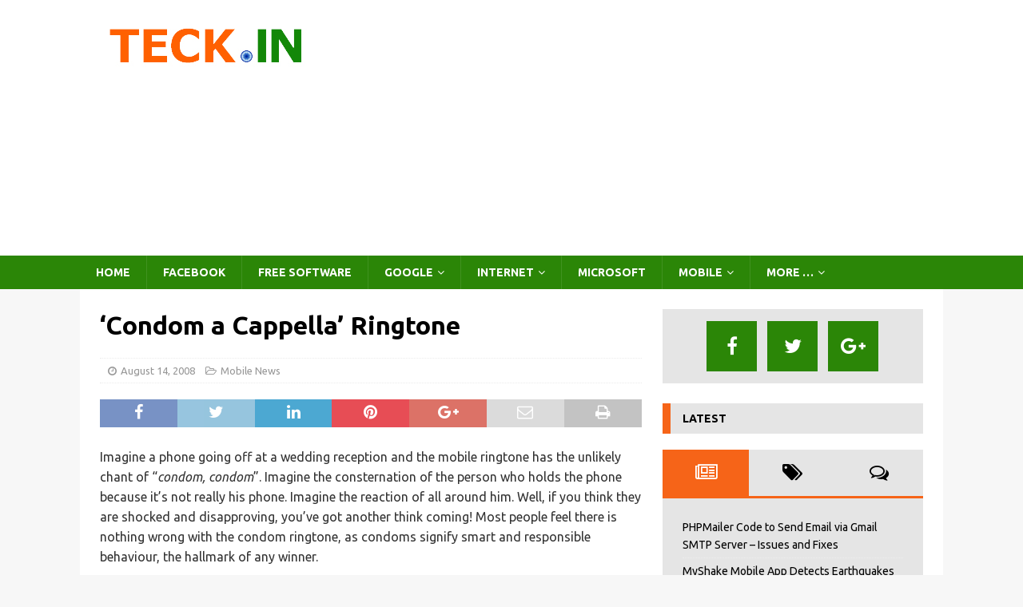

--- FILE ---
content_type: text/html; charset=utf-8
request_url: https://accounts.google.com/o/oauth2/postmessageRelay?parent=https%3A%2F%2Fteck.in&jsh=m%3B%2F_%2Fscs%2Fabc-static%2F_%2Fjs%2Fk%3Dgapi.lb.en.2kN9-TZiXrM.O%2Fd%3D1%2Frs%3DAHpOoo_B4hu0FeWRuWHfxnZ3V0WubwN7Qw%2Fm%3D__features__
body_size: 162
content:
<!DOCTYPE html><html><head><title></title><meta http-equiv="content-type" content="text/html; charset=utf-8"><meta http-equiv="X-UA-Compatible" content="IE=edge"><meta name="viewport" content="width=device-width, initial-scale=1, minimum-scale=1, maximum-scale=1, user-scalable=0"><script src='https://ssl.gstatic.com/accounts/o/2580342461-postmessagerelay.js' nonce="uYoka4AWkMShJLExQ280Mg"></script></head><body><script type="text/javascript" src="https://apis.google.com/js/rpc:shindig_random.js?onload=init" nonce="uYoka4AWkMShJLExQ280Mg"></script></body></html>

--- FILE ---
content_type: text/html; charset=utf-8
request_url: https://www.google.com/recaptcha/api2/aframe
body_size: 265
content:
<!DOCTYPE HTML><html><head><meta http-equiv="content-type" content="text/html; charset=UTF-8"></head><body><script nonce="QfrNM5EQ7iyKNCa90jsg1g">/** Anti-fraud and anti-abuse applications only. See google.com/recaptcha */ try{var clients={'sodar':'https://pagead2.googlesyndication.com/pagead/sodar?'};window.addEventListener("message",function(a){try{if(a.source===window.parent){var b=JSON.parse(a.data);var c=clients[b['id']];if(c){var d=document.createElement('img');d.src=c+b['params']+'&rc='+(localStorage.getItem("rc::a")?sessionStorage.getItem("rc::b"):"");window.document.body.appendChild(d);sessionStorage.setItem("rc::e",parseInt(sessionStorage.getItem("rc::e")||0)+1);localStorage.setItem("rc::h",'1768950095118');}}}catch(b){}});window.parent.postMessage("_grecaptcha_ready", "*");}catch(b){}</script></body></html>